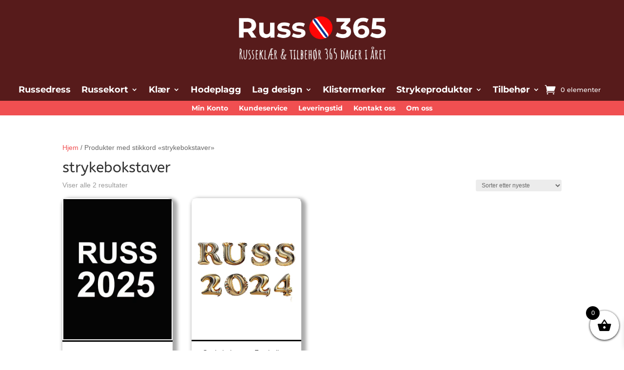

--- FILE ---
content_type: text/css; charset=utf-8
request_url: https://russ365.no/wp-content/cache/background-css/1/russ365.no/wp-content/cache/min/1/wp-content/plugins/ameliabooking/extensions/divi_amelia/styles/divi-amelia.css?ver=1761039225&wpr_t=1768619994
body_size: 362
content:
.divi_booking:before{content:""!important;background-image:var(--wpr-bg-f82ec5e9-1020-424d-bbfc-e5e0b2bc90da);background-repeat:no-repeat;background-position:center center;margin:0 auto 5px;height:20px;margin-bottom:4px!important}.divi_customer:before{content:""!important;background-image:var(--wpr-bg-e93b11f4-60da-4300-a43c-8e73500029d7);background-repeat:no-repeat;background-position:center center;margin:0 auto 5px;height:20px;margin-bottom:1px!important}.divi_employee:before{content:""!important;background-image:var(--wpr-bg-70c8dfaf-60d6-4dda-89e9-001950dacf5f);background-repeat:no-repeat;background-position:center center;margin:0 auto 5px;height:20px;margin-bottom:1px!important}.divi_catalog:before{content:""!important;background-image:var(--wpr-bg-dedb491e-a2b0-483d-949a-dcc67514997d);background-repeat:no-repeat;background-position:center center;margin:0 auto 5px;height:20px;margin-bottom:4px!important}.divi_search:before{content:""!important;background-image:var(--wpr-bg-a81b6109-44f8-4a8a-a10d-5dff9cc6f868);background-repeat:no-repeat;background-position:center center;margin:0 auto 5px;height:20px;margin-bottom:4px!important}.divi_events:before{content:""!important;background-image:var(--wpr-bg-3079e105-b2ac-4076-8ff3-2294e55e8c45);background-repeat:no-repeat;background-position:center center;margin:0 auto 5px;height:20px;margin-bottom:4px!important}.divi_step_booking:before{content:""!important;background-image:var(--wpr-bg-c35676c9-84ea-4d6b-8b9b-46ecff47900c);background-repeat:no-repeat;background-position:center center;margin:0 auto 5px;height:20px;margin-bottom:1px!important}.divi_catalog_booking:before{content:""!important;background-image:var(--wpr-bg-78de27f9-7555-4f12-a939-cdadfd071889);background-repeat:no-repeat;background-position:center center;margin:0 auto 5px;height:20px;margin-bottom:1px!important}.divi_events_list_booking:before{content:""!important;background-image:var(--wpr-bg-d210f493-cee8-496a-af0f-76da21f288da);background-repeat:no-repeat;background-position:center center;margin:0 auto 5px;height:20px;margin-bottom:1px!important}.divi_events_calendar_booking:before{content:""!important;background-image:var(--wpr-bg-c4c88dad-bb82-4cf3-8035-b64274d6f5cf);background-repeat:no-repeat;background-position:center center;margin:0 auto 5px;height:20px;margin-bottom:1px!important}

--- FILE ---
content_type: text/css; charset=utf-8
request_url: https://russ365.no/wp-content/cache/min/1/wp-content/themes/Divi-Child-Theme/style.css?ver=1761039225
body_size: 1040
content:
body{font-family:Arial,sans-serif}ul.et_mobile_menu li.menu-item-has-children .mobile-toggle-icon::after,.et-db #et-boc .et-l ul.et_mobile_menu li.menu-item-has-children .mobile-toggle-icon::after{color:#da181f;background:#f1f1f1;top:10px;position:relative;font-family:"ETModules";content:'\33';border-radius:50%;padding:3px}ul.et_mobile_menu li.menu-item-has-children.mobile-toggle-open>.mobile-toggle-icon::after,.et-db #et-boc .et-l ul.et_mobile_menu li.menu-item-has-children.mobile-toggle-open>.mobile-toggle-icon::after{content:'\32'}.et_mobile_menu .menu-item-has-children>a{font-weight:600!important}ul.et_mobile_menu li.menu-item-has-children .mobile-toggle-icon,ul.et_mobile_menu li.page_item_has_children .mobile-toggle-icon,.et-db #et-boc .et-l ul.et_mobile_menu li.menu-item-has-children .mobile-toggle-icon,.et-db #et-boc .et-l ul.et_mobile_menu li.page_item_has_children .mobile-toggle-icon{width:44px;height:100%;padding:0px!important;max-height:44px;border:none;position:absolute;right:0;top:0;z-index:999;background-color:transparent}ul.et_mobile_menu>li.menu-item-has-children,ul.et_mobile_menu>li.page_item_has_children,ul.et_mobile_menu>li.menu-item-has-children .sub-menu li.menu-item-has-children,.et-db #et-boc .et-l ul.et_mobile_menu>li.menu-item-has-children,.et-db #et-boc .et-l ul.et_mobile_menu>li.page_item_has_children,.et-db #et-boc .et-l ul.et_mobile_menu>li.menu-item-has-children .sub-menu li.menu-item-has-children{position:relative}.et_mobile_menu .menu-item-has-children>a,.et-db #et-boc .et-l .et_mobile_menu .menu-item-has-children>a{background-color:transparent}ul.et_mobile_menu .menu-item-has-children .sub-menu,#main-header ul.et_mobile_menu .menu-item-has-children .sub-menu,.et-db #et-boc .et-l ul.et_mobile_menu .menu-item-has-children .sub-menu,.et-db #main-header ul.et_mobile_menu .menu-item-has-children .sub-menu{display:none!important;visibility:hidden!important}ul.et_mobile_menu .menu-item-has-children .sub-menu.visible,#main-header ul.et_mobile_menu .menu-item-has-children .sub-menu.visible,.et-db #et-boc .et-l ul.et_mobile_menu .menu-item-has-children .sub-menu.visible,.et-db #main-header ul.et_mobile_menu .menu-item-has-children .sub-menu.visible{display:block!important;visibility:visible!important}ul.et_mobile_menu li.menu-item-has-children .mobile-toggle-icon,.et-db #et-boc .et-l ul.et_mobile_menu li.menu-item-has-children .mobile-toggle-icon{text-align:center;opacity:1}.mobile_nav.opened .mobile_menu_bar:before{content:'\4d'}.et_mobile_menu{min-width:100vw;margin-left:0vw}.et_mobile_menu{min-height:100vh!important;min-height:-webkit-fill-available;padding-top:50px!important}html{height:-webkit-fill-available}.mobile_nav.opened .et_mobile_menu{display:block!important}lumise-edit-design button{background-color:red}#add_payment_method table.cart img,.woocommerce-cart table.cart img,.woocommerce-checkout table.cart img{width:100px}.woocommerce a.lumise-edit-design{background-color:#e02b20!important}.woocommerce #respond input#submit.disabled,.woocommerce #respond input#submit:disabled,.woocommerce #respond input#submit:disabled[disabled],.woocommerce a.button.disabled,.woocommerce a.button:disabled,.woocommerce a.button:disabled[disabled],.woocommerce button.button.disabled,.woocommerce button.button:disabled,.woocommerce button.button:disabled[disabled],.woocommerce input.button.disabled,.woocommerce input.button:disabled,.woocommerce input.button:disabled[disabled]{color:#fff;cursor:not-allowed;opacity:1}#top-header,#et-secondary-nav li ul{background-color:#f04f51}.woocommerce-product-gallery__image{pointer-events:none!important}.woocommerce-product-gallery__trigger{display:none!important}.woocommerce ul.products li.product,.woocommerce-page ul.products li.product{box-shadow:5px 5px 7px 5px #aaa;border-radius:10px 10px 10px 10px;background-color:#fff}.woocommerce ul.products li.product a img{border-bottom:3px solid #000;padding:1%}.woocommerce-loop-product__title{text-align:center;font-family:"bree serif",Arial;font-size:16px}.woocommerce ul.products li.product .price,.woocommerce-page ul.products li.product .price,.woocommerce ul.products li.product .price del,.woocommerce-page ul.products li.product .price del{text-align:center;color:#f04f51!important;font-size:16px}#bottom_bar{width:100%;position:absolute;bottom:0}p.letter-wrap input{width:100%;padding:5px}p.letter-wrap{padding:0 10px}table.variations tr,table.variations th,table.variations td{padding:0!important}body.archive form.cart{display:none}body.archive.term-strykebokstaver form.cart{text-align:center;display:block}body.archive.term-strykebokstaver button.single_add_to_cart_button{margin-top:0;text-align:center;margin-bottom:5px}body.archive.term-strykebokstaver.woocommerce .quantity{display:none!important}

--- FILE ---
content_type: text/css; charset=utf-8
request_url: https://russ365.no/wp-content/et-cache/23974/et-core-unified-cpt-23974.min.css?ver=1768313835
body_size: 815
content:
.et-db #et-boc .et-l .et_pb_section_0_tb_header.et_pb_section{padding-top:0px;padding-bottom:0px;background-color:#571B1B!important}.et-db #et-boc .et-l .et_pb_row_0_tb_header.et_pb_row{padding-top:0px!important;padding-top:0px}.et-db #et-boc .et-l .et_pb_image_0_tb_header .et_pb_image_wrap img{height:150px;width:auto}.et-db #et-boc .et-l .et_pb_image_0_tb_header{padding-bottom:0px;margin-bottom:-25px!important;text-align:center}.et-db #et-boc .et-l .et_pb_section_1_tb_header.et_pb_section{padding-top:30px;padding-bottom:0px;background-color:#571B1B!important}.et-db #et-boc .et-l .et_pb_row_1_tb_header.et_pb_row{padding-top:5px!important;padding-bottom:4px!important;margin-top:-27px!important;margin-right:auto!important;margin-left:auto!important;padding-top:5px;padding-bottom:4px}.et-db #et-boc .et-l .et_pb_row_1_tb_header,body.et-db #page-container .et-db #et-boc .et-l #et-boc .et-l .et_pb_row_1_tb_header.et_pb_row,body.et_pb_pagebuilder_layout.single.et-db #page-container #et-boc .et-l #et-boc .et-l .et_pb_row_1_tb_header.et_pb_row,body.et_pb_pagebuilder_layout.single.et_full_width_page.et-db #page-container #et-boc .et-l .et_pb_row_1_tb_header.et_pb_row{width:100%;max-width:3000px}.et-db #et-boc .et-l .et_pb_menu_0_tb_header.et_pb_menu ul li a{font-family:'Montserrat',Helvetica,Arial,Lucida,sans-serif;font-weight:700;font-size:18px;color:#FFFFFF!important}.et-db #et-boc .et-l .et_pb_menu_0_tb_header.et_pb_menu .et_pb_menu__icon.et_pb_menu__icon__with_count .et_pb_menu__cart-count{font-family:'Montserrat',Helvetica,Arial,Lucida,sans-serif;font-size:13px}.et-db #et-boc .et-l .et_pb_menu_0_tb_header.et_pb_menu{background-color:#571B1B}.et-db #et-boc .et-l .et_pb_menu_0_tb_header{padding-top:0px;padding-bottom:0px;padding-left:0px;margin-top:10px!important;margin-bottom:8px!important}.et-db #et-boc .et-l .et_pb_menu_0_tb_header.et_pb_menu ul li.current-menu-item a,.et-db #et-boc .et-l .et_pb_menu_0_tb_header.et_pb_menu .nav li ul.sub-menu li.current-menu-item a{color:#F04F51!important}.et-db #et-boc .et-l .et_pb_menu_0_tb_header.et_pb_menu .nav li ul{background-color:#571B1B!important;border-color:#F04F51}.et-db #et-boc .et-l .et_pb_menu_0_tb_header.et_pb_menu .et_mobile_menu{border-color:#F04F51}.et-db #et-boc .et-l .et_pb_menu_0_tb_header.et_pb_menu .nav li ul.sub-menu a,.et-db #et-boc .et-l .et_pb_menu_0_tb_header.et_pb_menu .et_mobile_menu a{color:#FFFFFF!important}.et-db #et-boc .et-l .et_pb_menu_0_tb_header.et_pb_menu .et_mobile_menu,.et-db #et-boc .et-l .et_pb_menu_0_tb_header.et_pb_menu .et_mobile_menu ul{background-color:#571B1B!important}.et-db #et-boc .et-l .et_pb_menu_0_tb_header .et_pb_menu_inner_container>.et_pb_menu__logo-wrap,.et-db #et-boc .et-l .et_pb_menu_0_tb_header .et_pb_menu__logo-slot,.et-db #et-boc .et-l .et_pb_menu_1_tb_header .et_pb_menu_inner_container>.et_pb_menu__logo-wrap,.et-db #et-boc .et-l .et_pb_menu_1_tb_header .et_pb_menu__logo-slot{width:auto;max-width:100%}.et-db #et-boc .et-l .et_pb_menu_0_tb_header .et_pb_menu_inner_container>.et_pb_menu__logo-wrap .et_pb_menu__logo img,.et-db #et-boc .et-l .et_pb_menu_0_tb_header .et_pb_menu__logo-slot .et_pb_menu__logo-wrap img,.et-db #et-boc .et-l .et_pb_menu_1_tb_header .et_pb_menu_inner_container>.et_pb_menu__logo-wrap .et_pb_menu__logo img,.et-db #et-boc .et-l .et_pb_menu_1_tb_header .et_pb_menu__logo-slot .et_pb_menu__logo-wrap img{height:auto;max-height:none}.et-db #et-boc .et-l .et_pb_menu_0_tb_header .mobile_nav .mobile_menu_bar:before{font-size:50px;color:#FFFFFF}.et-db #et-boc .et-l .et_pb_menu_0_tb_header .et_pb_menu__icon.et_pb_menu__search-button,.et-db #et-boc .et-l .et_pb_menu_0_tb_header .et_pb_menu__icon.et_pb_menu__close-search-button,.et-db #et-boc .et-l .et_pb_menu_0_tb_header .et_pb_menu__icon.et_pb_menu__cart-button{font-size:22px;color:#FFFFFF}.et-db #et-boc .et-l .et_pb_menu_1_tb_header.et_pb_menu ul li a{font-family:'Montserrat',Helvetica,Arial,Lucida,sans-serif;font-weight:700;color:#FFFFFF!important}.et-db #et-boc .et-l .et_pb_menu_1_tb_header.et_pb_menu{background-color:#F04F51}.et-db #et-boc .et-l .et_pb_menu_1_tb_header{padding-bottom:0px;margin-bottom:-7px!important;width:100%;max-width:100%}.et-db #et-boc .et-l .et_pb_menu_1_tb_header.et_pb_menu ul li.current-menu-item a{color:#ffffff!important}.et-db #et-boc .et-l .et_pb_menu_1_tb_header.et_pb_menu .nav li ul,.et-db #et-boc .et-l .et_pb_menu_1_tb_header.et_pb_menu .et_mobile_menu,.et-db #et-boc .et-l .et_pb_menu_1_tb_header.et_pb_menu .et_mobile_menu ul{background-color:#F04F51!important}.et-db #et-boc .et-l .et_pb_menu_1_tb_header .mobile_nav .mobile_menu_bar:before{font-size:39px;color:#FFFFFF}.et-db #et-boc .et-l .et_pb_menu_1_tb_header .et_pb_menu__icon.et_pb_menu__search-button,.et-db #et-boc .et-l .et_pb_menu_1_tb_header .et_pb_menu__icon.et_pb_menu__close-search-button,.et-db #et-boc .et-l .et_pb_menu_1_tb_header .et_pb_menu__icon.et_pb_menu__cart-button{color:#FFFFFF}.et-db #et-boc .et-l .et_pb_image_0_tb_header.et_pb_module,.et-db #et-boc .et-l .et_pb_menu_1_tb_header.et_pb_module{margin-left:auto!important;margin-right:auto!important}@media only screen and (min-width:981px){.et-db #et-boc .et-l .et_pb_row_0_tb_header,body.et-db #page-container .et-db #et-boc .et-l #et-boc .et-l .et_pb_row_0_tb_header.et_pb_row,body.et_pb_pagebuilder_layout.single.et-db #page-container #et-boc .et-l #et-boc .et-l .et_pb_row_0_tb_header.et_pb_row,body.et_pb_pagebuilder_layout.single.et_full_width_page.et-db #page-container #et-boc .et-l .et_pb_row_0_tb_header.et_pb_row{width:85%}}@media only screen and (max-width:980px){.et-db #et-boc .et-l .et_pb_row_0_tb_header,body.et-db #page-container .et-db #et-boc .et-l #et-boc .et-l .et_pb_row_0_tb_header.et_pb_row,body.et_pb_pagebuilder_layout.single.et-db #page-container #et-boc .et-l #et-boc .et-l .et_pb_row_0_tb_header.et_pb_row,body.et_pb_pagebuilder_layout.single.et_full_width_page.et-db #page-container #et-boc .et-l .et_pb_row_0_tb_header.et_pb_row{width:85%}.et-db #et-boc .et-l .et_pb_image_0_tb_header .et_pb_image_wrap img{height:130px;width:auto}.et-db #et-boc .et-l .et_pb_image_0_tb_header{max-width:100%}.et-db #et-boc .et-l .et_pb_menu_0_tb_header .mobile_nav .mobile_menu_bar:before{font-size:70px}}@media only screen and (max-width:767px){.et-db #et-boc .et-l .et_pb_image_0_tb_header .et_pb_image_wrap img{height:auto;width:auto}.et-db #et-boc .et-l .et_pb_menu_0_tb_header .mobile_nav .mobile_menu_bar:before{font-size:55px}.et-db #et-boc .et-l .et_pb_menu_1_tb_header.et_pb_menu ul li a{font-size:13px}}

--- FILE ---
content_type: text/css; charset=utf-8
request_url: https://russ365.no/wp-content/et-cache/23477/et-core-unified-cpt-deferred-23477.min.css?ver=1767624757
body_size: 55
content:
.et-db #et-boc .et-l .et_pb_section_0_tb_footer.et_pb_section{padding-top:13px;padding-bottom:8px;margin-top:1px;background-color:#571b1b!important}.et-db #et-boc .et-l .et_pb_row_0_tb_footer{min-height:177.1px}.et-db #et-boc .et-l .et_pb_text_0_tb_footer.et_pb_text,.et-db #et-boc .et-l .et_pb_text_0_tb_footer h2{color:#FFFFFF!important}